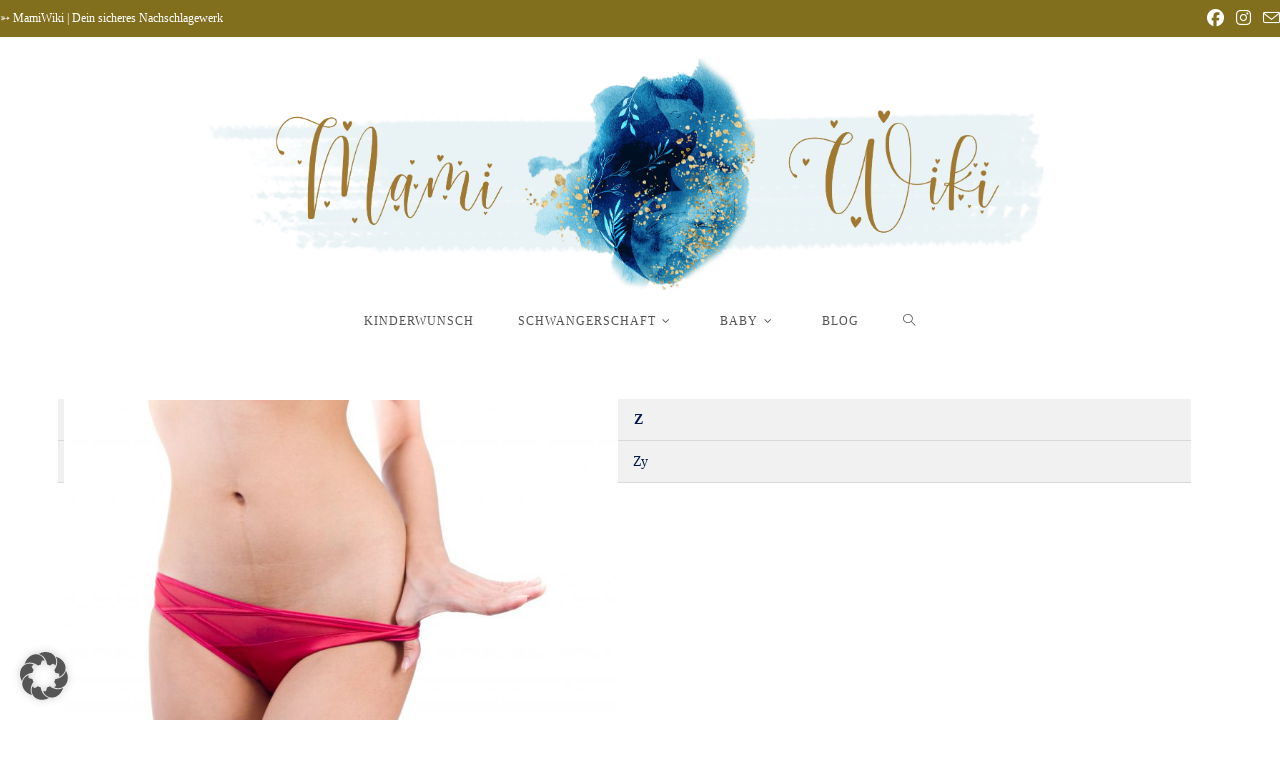

--- FILE ---
content_type: text/html; charset=utf-8
request_url: https://www.google.com/recaptcha/api2/aframe
body_size: 268
content:
<!DOCTYPE HTML><html><head><meta http-equiv="content-type" content="text/html; charset=UTF-8"></head><body><script nonce="pA5YrFNJeiXm30CzvwLz7g">/** Anti-fraud and anti-abuse applications only. See google.com/recaptcha */ try{var clients={'sodar':'https://pagead2.googlesyndication.com/pagead/sodar?'};window.addEventListener("message",function(a){try{if(a.source===window.parent){var b=JSON.parse(a.data);var c=clients[b['id']];if(c){var d=document.createElement('img');d.src=c+b['params']+'&rc='+(localStorage.getItem("rc::a")?sessionStorage.getItem("rc::b"):"");window.document.body.appendChild(d);sessionStorage.setItem("rc::e",parseInt(sessionStorage.getItem("rc::e")||0)+1);localStorage.setItem("rc::h",'1769114023965');}}}catch(b){}});window.parent.postMessage("_grecaptcha_ready", "*");}catch(b){}</script></body></html>

--- FILE ---
content_type: text/css
request_url: https://mamiwiki.de/wp-content/plugins/ubermenu/pro/assets/css/skins/earthy.css?ver=6.3.7
body_size: 916
content:
/* UberMenu - Copyright 2011-2016, SevenSpark */
.ubermenu-skin-earthy {
  font-size: 12px;
  color: #888888;
}
.ubermenu-skin-earthy .ubermenu-target {
  color: #555555;
}
.ubermenu-skin-earthy .ubermenu-target-description {
  color: #aaaaaa;
}
.ubermenu-skin-earthy.ubermenu-responsive-toggle {
  background: #eeeeee;
  color: #502d16;
  font-size: 12px;
  text-transform: none;
  font-weight: bold;
}
.ubermenu-skin-earthy.ubermenu-responsive-toggle:hover {
  background: #e3dedb;
  color: #668800;
}
.ubermenu-skin-earthy {
  border: 1px solid #917c6f;
  background-color: #f0f0f0;
  background: -webkit-gradient(linear, left top, left bottom, color-stop(50%, #f0f0f0), color-stop(50%, #f0f0f0), color-stop(50%, #e3dedb));
  background: -webkit-linear-gradient(top, #f0f0f0, #e3dedb);
  background: -moz-linear-gradient(top, #f0f0f0, #e3dedb);
  background: -ms-linear-gradient(top, #f0f0f0, #e3dedb);
  background: -o-linear-gradient(top, #f0f0f0, #e3dedb);
  -webkit-box-shadow: inset 1px 1px 0 0 rgba(255, 255, 255, 0);
  -moz-box-shadow: inset 1px 1px 0 0 rgba(255, 255, 255, 0);
  box-shadow: inset 1px 1px 0 0 rgba(255, 255, 255, 0);
}
.ubermenu-skin-earthy .ubermenu-item-level-0.ubermenu-current-menu-item > .ubermenu-target,
.ubermenu-skin-earthy .ubermenu-item-level-0.ubermenu-current-menu-parent > .ubermenu-target,
.ubermenu-skin-earthy .ubermenu-item-level-0.ubermenu-current-menu-ancestor > .ubermenu-target {
  color: #668800;
  background: transparent;
}
.ubermenu-skin-earthy .ubermenu-item.ubermenu-item-level-0 > .ubermenu-highlight {
  color: #ffffff;
  background: #668800;
}
.ubermenu-skin-earthy.ubermenu-vertical .ubermenu-item-level-0 > .ubermenu-target {
  background-color: #f0f0f0;
  background: -webkit-gradient(linear, left top, left bottom, color-stop(50%, #f0f0f0), color-stop(50%, #f0f0f0), color-stop(50%, #e3dedb));
  background: -webkit-linear-gradient(top, #f0f0f0, #e3dedb);
  background: -moz-linear-gradient(top, #f0f0f0, #e3dedb);
  background: -ms-linear-gradient(top, #f0f0f0, #e3dedb);
  background: -o-linear-gradient(top, #f0f0f0, #e3dedb);
  -webkit-box-shadow: inset 1px 1px 0 0 rgba(255, 255, 255, 0);
  -moz-box-shadow: inset 1px 1px 0 0 rgba(255, 255, 255, 0);
  box-shadow: inset 1px 1px 0 0 rgba(255, 255, 255, 0);
}
.ubermenu-skin-earthy .ubermenu-item-level-0 > .ubermenu-target {
  font-weight: bold;
  color: #502d16;
  text-transform: none;
  border-left: none;
  -webkit-box-shadow: inset 1px 0 0 0 rgba(255, 255, 255, 0);
  -moz-box-shadow: inset 1px 0 0 0 rgba(255, 255, 255, 0);
  box-shadow: inset 1px 0 0 0 rgba(255, 255, 255, 0);
}
body:not(.rtl) .ubermenu-skin-earthy.ubermenu-horizontal .ubermenu-item-level-0:first-child > .ubermenu-target {
  box-shadow: none;
}
.ubermenu-skin-earthy .ubermenu-item-level-0:hover > .ubermenu-target,
.ubermenu-skin-earthy .ubermenu-item-level-0.ubermenu-active > .ubermenu-target {
  background: transparent;
  color: #668800;
}
.ubermenu-skin-earthy .ubermenu-item-level-0 > .ubermenu-submenu-type-stack > .ubermenu-item > .ubermenu-target {
  color: #502d16;
}
.ubermenu-skin-earthy .ubermenu-item-level-0 > .ubermenu-submenu-type-stack > .ubermenu-item > .ubermenu-target:hover {
  color: #668800;
}
.ubermenu-skin-earthy .ubermenu-submenu.ubermenu-submenu-drop {
  background: #faf8f6;
  border: 1px solid #917c6f;
}
.ubermenu-skin-earthy.ubermenu-horizontal .ubermenu-item-level-0 > .ubermenu-submenu-drop {
  border-top: none;
}
.ubermenu-skin-earthy .ubermenu-tab-content-panel {
  background: #faf8f6;
}
.ubermenu-skin-earthy .ubermenu-submenu,
.ubermenu-skin-earthy .ubermenu-submenu .ubermenu-target {
  color: #917c6f;
}
.ubermenu-skin-earthy .ubermenu-submenu .ubermenu-highlight {
  color: #4d90fe;
}
.ubermenu-skin-earthy .ubermenu-submenu .ubermenu-target:hover,
.ubermenu-skin-earthy .ubermenu-submenu .ubermenu-active > .ubermenu-target {
  color: #111111;
}
.ubermenu-skin-earthy .ubermenu-submenu .ubermenu-target > .ubermenu-target-description {
  color: #aaaaaa;
}
.ubermenu-skin-earthy .ubermenu-submenu .ubermenu-active > .ubermenu-target > .ubermenu-target-description {
  color: #666666;
}
.ubermenu-skin-earthy .ubermenu-submenu .ubermenu-item-header > .ubermenu-target {
  font-weight: bold;
  color: #668800;
}
.ubermenu-skin-earthy .ubermenu-submenu .ubermenu-item-header.ubermenu-has-submenu-stack > .ubermenu-target {
  border-bottom: 1px solid #e9e9e9;
}
.ubermenu-skin-earthy .ubermenu-submenu .ubermenu-item-header > .ubermenu-target:hover {
  color: #222222;
}
.ubermenu-skin-earthy .ubermenu-submenu .ubermenu-current-menu-item > .ubermenu-target {
  color: #222222;
  background: transparent;
}
.ubermenu-nojs.ubermenu-skin-earthy .ubermenu-submenu .ubermenu-tabs .ubermenu-tab:hover > .ubermenu-target,
.ubermenu-skin-earthy .ubermenu-submenu .ubermenu-tab.ubermenu-active > .ubermenu-target {
  background: #eeeeee;
  color: #111111;
}
.ubermenu-skin-earthy .ubermenu-tabs-group,
.ubermenu-skin-earthy .ubermenu-tab > .ubermenu-target,
.ubermenu-skin-earthy .ubermenu-tab-content-panel {
  border-color: #eeeeee;
}
.ubermenu-skin-earthy .ubermenu-submenu-drop {
  border-bottom-width: 3px;
}
.ubermenu-skin-earthy .ubermenu-item .ubermenu-submenu-drop {
  -webkit-box-sizing: content-box;
  /* Takes into account borders */
  -moz-box-sizing: content-box;
  /* Takes into account borders */
  -o-box-sizing: content-box;
  /* Takes into account borders */
  box-sizing: content-box;
  /* Takes into account borders */
}
/* Drop Sub - Left Edge of Menu Bar */
.ubermenu-skin-earthy.ubermenu-horizontal .ubermenu-submenu-drop.ubermenu-submenu-align-left_edge_bar,
.ubermenu-skin-earthy.ubermenu-horizontal .ubermenu-submenu-drop.ubermenu-submenu-align-full_width {
  left: -1px;
  /* for borders */
}
/* Drop Sub - Right Edge of Menu Bar */
.ubermenu-skin-earthy.ubermenu-horizontal .ubermenu-submenu-drop.ubermenu-submenu-align-right_edge_bar {
  right: -1px;
  /* for borders */
}
.ubermenu-skin-earthy.ubermenu-horizontal .ubermenu-submenu-drop.ubermenu-submenu-align-full_width.ubermenu-submenu-padded {
  width: calc(103%);
  /* because we use box-sizing:border-box */
}
.ubermenu-skin-earthy.ubermenu-vertical .ubermenu-item-level-0 > .ubermenu-submenu-drop,
.ubermenu-skin-earthy.ubermenu-nojs.ubermenu-vertical .ubermenu-item-level-0:hover > .ubermenu-submenu-drop,
.ubermenu-skin-earthy.ubermenu-vertical .ubermenu-item-level-0.ubermenu-active > .ubermenu-submenu-drop,
.ubermenu-skin-earthy.ubermenu-vertical .ubermenu-active .ubermenu-submenu.ubermenu-submenu-type-flyout .ubermenu-submenu-type-mega {
  top: -1px;
}
.ubermenu-skin-earthy.ubermenu-horizontal .ubermenu-item-level-0.ubermenu-active:after {
  content: '';
  border-bottom: 1px solid transparent;
  width: 100%;
  width: calc(101%);
  margin-bottom: -1px;
}
.ubermenu-skin-earthy.ubermenu-horizontal .ubermenu-item-level-0.ubermenu-active > .ubermenu-submenu-drop,
.ubermenu-skin-earthy.ubermenu-horizontal:not(.ubermenu-transition-shift) .ubermenu-item-level-0 > .ubermenu-submenu-drop {
  margin-top: 1px;
}
